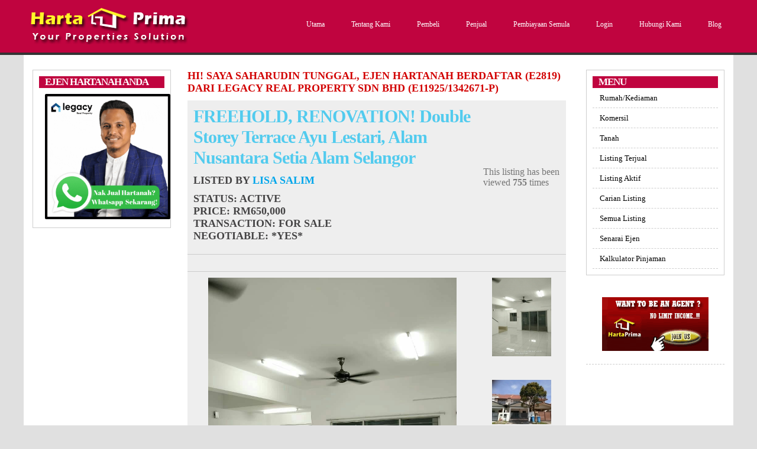

--- FILE ---
content_type: text/html
request_url: https://www.hartaprima.com/listing-freehold%2C-renovation%21-double-storey-terrace-ayu-lestari%2C-alam-nusantara-setia-alam-selangor-9538.html
body_size: 7922
content:
<!doctype html>
<html>
<head>
<meta http-equiv="Content-Type" content="text/html; charset=utf-8" />
<meta property="fb:app_id"       content="1636410299942402" />
<meta name="keywords" content="rumah untuk dijual di, real estate agent, ejen hartanah, FREEHOLD, RENOVATION! Double Storey Terrace Ayu Lestari, Alam Nusantara Setia Alam Selangor, For Sale, untuk dijual, disewa, Real Estate Agent Setia Alam, Ejen Hartanah Setia Alam, penchala, perdana, subang, bestari, bumiputra, property, wanted, tanah, dikehendaki, petaling, jaya, shah, alam, sungai, buloh, saujana, property, properties, Kuala Lumpur, agency, realty, condo, d' rimba, d' shire, d' rozelle, latan biru, palma, perak, putri, carlina, carmila, merak, salvia, tainia, sepah putri, utama, pelangi, seri, utama, seksyen, section, apartment, terrace, teres, condo, office, factory, commercial, penthouse, city, tenant, shop, lot, business, realtors, furnished, Selangor, Klang Valley, jaya" />
<meta name="description" content="Rumah Teres  di Ayu Lestari, Alam Nusantara Setia Alam Untuk Dijual @ Disewa - Ejen rumah & hartanah. Harga Rumah FREEHOLD, RENOVATION! Double Storey Terrace Ayu Lestari, Alam Nusantara Setia Alam Selangor for sale/rent. Price *Market Value RM650,000*. Agensi Bumiputera Melayu Muslim." />

<style type="text/css"><!-- .small {
	font-size:10px;
}
.medium {
	font-size:12px;
}
.large {
	font-size:14px;
} --></style>
<title>Rumah Teres Ayu Lestari, Alam Nusantara Setia Alam Untuk Dijual Intermediate - Ejen Hartanah Berdaftar. House for sale in Setia Alam. Harga Rumah Market Value -  Agensi  Bumiputera  Melayu Muslim | HartaPrima.Com</title>
<script type="text/javascript">
<!--
function confirmDelete()
{
var agree=confirm("Are you sure you want to delete?");
if (agree)
return true ;
else
return false ;
}
//-->
</script>
<script type="text/javascript">
<!--
function open_window(url)
{
cwin = window.open(url,"attach","width=350,height=400,toolbar=no,resizable=yes");
}
function ptoutput(theText)
{
document.write(theText);
}
//-->
</script>

<!--Open-Realty is distributed by Transparent Technologies and is Licensed under the Open-Realty License. See http://www.open-realty.org/license_info.html for more information.-->
<link href="https://www.hartaprima.com/template/mytranspro/style.css?1" rel="stylesheet" type="text/css" />

<!-- <link href="http://maxcdn.bootstrapcdn.com/font-awesome/4.1.0/css/font-awesome.min.css" rel="stylesheet"> -->


<!--[if lt IE 9]>
<script src="http://html5shiv.googlecode.com/svn/trunk/html5.js"></script>
<![endif]-->

<script type="text/javascript" src="https://www.hartaprima.com/template/mytranspro/js/jquery.js"></script>
<script type="text/javascript" src="https://www.hartaprima.com/template/mytranspro/js/slider.js"></script>
<script type="text/javascript" src="https://www.hartaprima.com/template/mytranspro/js/superfish.js"></script>

<script type="text/javascript" src="https://www.hartaprima.com/template/mytranspro/js/custom.js"></script>

<link rel="alternate" type="application/rss+xml" title="Ejen Hartanah - HartaPrima Property Agent - Last Modified Listings RSS Feed" href="index.php?action=rss_lastmodified_listings" />
<link rel="alternate" type="application/rss+xml" title="Ejen Hartanah - HartaPrima Property Agent - Featured Listings RSS Feed" href="index.php?action=rss_featured_listings" />

<meta name="description" content="Ejen hartanah di  https://www.hartaprima.com/index.php?searchtext=&action=searchresults | Hartanah untuk dijual di  https://www.hartaprima.com/index.php?searchtext=&action=searchresults | Real Estate Agent in  https://www.hartaprima.com/index.php?searchtext=&action=searchresults | Property For Sale in   https://www.hartaprima.com/index.php?searchtext=&action=searchresults." >

<meta name="viewport" content="width=device-width, minimum-scale=1.0, maximum-scale=1.0" />

</head>
<body>
<div id="fb-root"></div>
<script>(function(d, s, id) {
  var js, fjs = d.getElementsByTagName(s)[0];
  if (d.getElementById(id)) return;
  js = d.createElement(s); js.id = id;
  js.src = "//connect.facebook.net/en_US/sdk.js#xfbml=1&version=v2.10";
  fjs.parentNode.insertBefore(js, fjs);
}(document, 'script', 'facebook-jssdk'));</script>
<div id="container">

    <header> 
	<div class="width">

    		<a href="index.php"><img src="https://www.hartaprima.com/template/mytranspro/img/logo-hartanah.png"></a></h1>

		<nav>
	
    			<ul class="sf-menu dropdown">

			
        			<li><a href="https://www.hartaprima.com/index.html" title="Home Page "><i class="fa fa-home"></i>Utama</a></li>
					<li><a href="https://www.hartaprima.com/page-about-us-%7C-ejen-hartanah-berdaftar-bumiputera-3.html"><i class="fa fa-briefcase"></i> Tentang Kami</a></li>
					<li><a href="https://www.hartaprima.com/page-buyer-request-7.html"><i class="fa fa-database"></i> Pembeli</a> </li>
					<li><a href="https://www.hartaprima.com/page-seller-request-8.html"><i class="fa fa-database"></i> Penjual</a> </li>
					<li><a href="https://www.hartaprima.com/page-loan-refinance-6.html"><i class="fa fa-briefcase"></i> Pembiayaan Semula</a></li>
					<li><a href="admin" title="Member Login"><i class="fa fa-briefcase"></i> Login</a></li>
					<!--
            		<li class="selected">
					<a href="examples.html"><i class="fa fa-code"></i> Style examples</a>
            			<ul>
                		<li><a href="three-column.html">Three Column</a></li>
						<li><a href="one-column.html">One Column</a></li>
                    	<li><a href="text.html">Text page</a></li>
                		</ul>
           			</li>
					
            
					<li>
					<a href="#"><i class="fa fa-database"></i> Products</a>  				
					<ul>
                		<li><a href="#">Product One</a></li>
                   		<li><a href="#">Product Two</a></li>
                   		<li><a href="#">Product Three</a></li>
                	</ul>
           			</li>
					//-->
	     			
            
				<li><a href="https://www.hartaprima.com/page-contact-us-%7C-proses-%26-cara-jual-beli-rumah-%26-hartanah.-2.html"><i class="fa fa-phone"></i> Hubungi Kami</a></li>
				<li><a href="blog.html"><i class="fa fa-database"></i> Blog</a></li>

       			</ul>

			
			<div class="clear"></div>
    		</nav>
       	</div>

	<div class="clear"></div>

       
    </header>

<!--
    <div id="intro">

	<div class="width">
      
		<div class="intro-content intro-content-short">
	
                    <h2>Three column</h2>
                   
            	</div>
                
            </div>
            

	</div>
//-->
    <div id="body" class="width">



	<aside class="sidebar small-sidebar left-sidebar">
	
            <ul>	
               
                
                <li class="color-bg">
                    <h4>Ejen Hartanah Anda</h4>
					
                    <div  style="text-align:center; padding-top:10px;"> 
					<a href="https://wa.me/60192027870?text=Saya Nak Jual Hartanah" target="_blank"><img src="https://www.hartaprima.com/template/mytranspro/img/Lantik-Ejen-Hartanah-Berdaftar.gif" border="0" style="border:0px" /></a><br />
					</div>				

                </li>
                
                
                
                             
            </ul>
			
			
		<!--			
                    <div style="text-align:center;"> 
					<a href="http://wasap.my/60192027870/ejen_hartanah" target="_blank"><img src="https://www.hartaprima.com/template/mytranspro/img/hartaprima-sell.gif" border="0" style="border:0px" /></a>
					</div>				

          //-->    
		
        </aside>



		<section id="content" class="three-column">

	    <article>
			
			<h4 style="color:#d20202">HI! SAYA SAHARUDIN TUNGGAL, EJEN HARTANAH BERDAFTAR (E2819) DARI LEGACY REAL PROPERTY SDN BHD (E11925/1342671-P)</h4>
			

<table width="100%" border="0" cellspacing="0" cellpadding="0">

  <tr>

    <td align="left" bgcolor="#EEEEEE" class="listing_header">

	<h3>FREEHOLD, RENOVATION! Double Storey Terrace Ayu Lestari, Alam Nusantara Setia Alam Selangor</h3>

	<h4>Listed by <a href="https://www.hartaprima.com/agent-lisa-salim-14486.html">Lisa Salim</a></h4>

	

	<h4><strong>Status</strong>: Active<br /><strong>Price</strong>: RM650,000<br /><strong>Transaction</strong>: For Sale<br /><strong>Negotiable</strong>: *Yes*<br /></h4></td>

    <td align="left" bgcolor="#EEEEEE" class="listing_header">This listing has been viewed <b>755</b> times</td>

  </tr>

  <tr>

    <td height="8" bgcolor="#EEEEEE"></td>

    <td align="left" valign="top" bgcolor="#EEEEEE"></td>

  </tr>

  <tr>

    <td align="center" valign="top" bgcolor="#EEEEEE"><script type="text/javascript"> function imgchange(id,caption,description){if(document.images){document.getElementById('main').src = "https://www.hartaprima.com/images/listing_photos/" + id; document.getElementById('main').alt = caption; document.getElementById('main_image_description').innerHTML = description; } else { document.getElementById('main').src = "images/nophoto.gif";document.getElementById('main_image_description').innerHTML = ''; }}</script><img src="https://www.hartaprima.com/images/listing_photos/9538_superherohartanahayulestarialamnusantarasetiaalamselangordsthfhrt9.jpg" width="420" id="main" alt="" /><br /><div id="main_image_description"></div></td>

    <td rowspan="2" align="center" valign="top" bgcolor="#EEEEEE" style="width: 130px;"><a href="javascript:imgchange('9538_superherohartanahayulestarialamnusantarasetiaalamselangordsthfhrt9.jpg','','')"> <img src="https://www.hartaprima.com/images/listing_photos/thumb_9538_superherohartanahayulestarialamnusantarasetiaalamselangordsthfhrt9.jpg" height="133" width="100" alt="" /></a><br /><b></b><br /><br /><a href="javascript:imgchange('9538_superherohartanahayulestarialamnusantarasetiaalamselangordsthfhrt1.jpg','','')"> <img src="https://www.hartaprima.com/images/listing_photos/thumb_9538_superherohartanahayulestarialamnusantarasetiaalamselangordsthfhrt1.jpg" height="75" width="100" alt="" /></a><br /><b></b><br /><br /><a href="javascript:imgchange('9538_superherohartanahayulestarialamnusantarasetiaalamselangordsthfhrt7.jpg','','')"> <img src="https://www.hartaprima.com/images/listing_photos/thumb_9538_superherohartanahayulestarialamnusantarasetiaalamselangordsthfhrt7.jpg" height="133" width="100" alt="" /></a><br /><b></b><br /><br /><a href="javascript:imgchange('9538_superherohartanahayulestarialamnusantarasetiaalamselangordsthfhrt10.jpg','','')"> <img src="https://www.hartaprima.com/images/listing_photos/thumb_9538_superherohartanahayulestarialamnusantarasetiaalamselangordsthfhrt10.jpg" height="75" width="100" alt="" /></a><br /><b></b><br /><br /><a href="javascript:imgchange('9538_superherohartanahayulestarialamnusantarasetiaalamselangordsthfhrt2.jpg','','')"> <img src="https://www.hartaprima.com/images/listing_photos/thumb_9538_superherohartanahayulestarialamnusantarasetiaalamselangordsthfhrt2.jpg" height="75" width="100" alt="" /></a><br /><b></b><br /><br /><a href="javascript:imgchange('9538_superherohartanahayulestarialamnusantarasetiaalamselangordsthfhrt3.jpg','','')"> <img src="https://www.hartaprima.com/images/listing_photos/thumb_9538_superherohartanahayulestarialamnusantarasetiaalamselangordsthfhrt3.jpg" height="75" width="100" alt="" /></a><br /><b></b><br /><br /><a href="javascript:imgchange('9538_superherohartanahayulestarialamnusantarasetiaalamselangordsthfhrt8.jpg','','')"> <img src="https://www.hartaprima.com/images/listing_photos/thumb_9538_superherohartanahayulestarialamnusantarasetiaalamselangordsthfhrt8.jpg" height="133" width="100" alt="" /></a><br /><b></b><br /><br /></td>

  </tr>

  <tr>

    <td align="left" valign="top">

	<table width="100%" border="0" cellspacing="0" cellpadding="0" class="listing_result_top">

      

      <tr>
<h1>Listing status : <font color="red">Active</font></h1><br />
        <td align="left" valign="top"><strong>State</strong>: Selangor<br /><strong>City</strong>: Setia Alam<br /><strong>Apartment@Taman@Seksyen</strong>: Ayu Lestari, Alam Nusantara<br /><strong>Type</strong>: Teres<br /><strong>Build Up</strong>: 1960<br /><strong>Land Area</strong>: 1400<br /><strong>Beds</strong>: 4<br /><strong>Baths</strong>: 3<br /><strong>Tenure</strong>: Freehold<br /><strong>Title Type</strong>: Unknown<br /><strong>Situated</strong>: Intermediate<br /><strong>Occupancy</strong>: Vacant<br /><strong>Furnishing</strong>: Partly Furnish<br /></td>

        <td align="left" valign="top"></td>

      </tr>

      <tr>

        <td colspan="2" align="left" valign="top"><div class="multiple_options_caption">Other Infomation</div><div class="multiple_options"><ul><li>Near Surau</li><li>Near hypermarket </li><li>Near shopping mall</li><li>Nice renovation </li><li>Partly furnished </li></ul></div><br /></td>

        </tr>

      <tr>

        <td align="left" valign="top"><strong>Full Description</strong>: !!! PLACE A BOOKING NOW BEFORE IT SOLD !!!<br />
<br />
<br />
FREEHOLD, RENOVATION! Double Storey Terrace Ayu Lestari, Alam Nusantara Setia Alam Selangor<br />
<br />
DETAILS:<br />
â€¢ Type : Double Storey Terrace House<br />
â€¢ Position : Intermidiate<br />
â€¢ Bedrooms : 4<br />
â€¢ Bathrooms : 3<br />
â€¢ Land size : 1400 sqft<br />
â€¢ Build up : 1960 sqft<br />
â€¢ Tenure : Freehold<br />
â€¢ Renovation : Refurbished done in June 2020<br />
<br />
AMENITIES:<br />
â€¢ Setia City Mall<br />
â€¢ Setia Taipan 1&2<br />
â€¢ Surau Al Ihsan <br />
â€¢ Klang Sentral<br />
â€¢ Lulu Hypermarket, Tesco & Giant<br />
<br />
ACCESSIBILITY:<br />
â€¢ NKVE<br />
â€¢ DASH<br />
â€¢ West Coast Express<br />
â€¢ Shapadu Highway<br />
â€¢ Jalan Bukit Cerakah<br />
â€¢ Persiaran Setia Alam<br />
â€¢ Persiaran Mokhtar Dahari<br />
<br />
===============================<br />
ASKING PRICE : RM 650,000,00(NEGO)<br />
===============================<br />
<br />
<br />
SALE TERMS & CONDITIONS:<br />
<br />
1. Booking 3.18% is required (negotiable).<br />
2. Balance of deposit 6.82% upon signing of SPA or by mean of EPF withdrawal (negotiable).<br />
3. Prospects are required to be screened by agent on loan eligibility to reduce the risk of unsuccessful loan/financing application (save and except for cash-term buyer).<br />
4. Booking will be fully refunded (100%) should the financing application is unsuccessful or did not meet the minimum margin of financing requirement (to produce minimum of 2 rejection letters from bank).<br />
5. Panel bankers & lawyers are provided for your convenience (optional).<br />
<br />
<br />
INQUIRIES:<br />
<br />
LISA SALIM<br />
REN 38749<br />
Legacy Real Property Sdn. Bhd. - E (1)1925/2 <br />
CALL/WASAP: +6014-919 8775<br />
www.wasap.my/60149198775<br />
Email: lisasalim.legacy@gmail.com<br />
FB/INSTA/TIKTOK : SuperHero Hartanah<br />
<br />
Area of coverage:<br />
KUALA LUMPUR (KL), SELANGOR & NEGERI SEMBILAN.<br /><strong>Date </strong>: 17/05/2021<br /></td>

        <td align="left" valign="top"></td>
		
		
      </tr>
		
    </table>
	<!-- edit sini -->
	<br/>
    
	 <h1><a href=" https://www.hartaprima.com/index.php?harga-rumah-hartanah&type=Teres&searchtext=Ayu Lestari, Alam Nusantara&city=Setia Alam&action=searchresults" style="color: rgb(255,0,0) " >Rumah Teres Ayu Lestari, Alam Nusantara Setia Alam Untuk Dijual - Ejen Hartanah Berdaftar   </a></h1>
	<h1><a href=" https://www.hartaprima.com/index.php?rumah-untuk-dijual&searchtext=Ayu Lestari, Alam Nusantara&city=Setia Alam&action=searchresults" style="color: rgb(255,0,0) " >Rumah Di Ayu Lestari, Alam Nusantara Setia Alam Untuk Dijual</a></h1>
	 <font size ="6"><b><h1><a href=" https://www.hartaprima.com/index.php?Ejen-Hartanah-Rumah-Tanah-Untuk-Dijual&city=Setia Alam&action=searchresults&ejen-jual-rumah-tanah&city=Setia Alam" style="color: rgb(255,0,0) " > Rumah & Tanah Untuk Dijual Di Setia Alam </a></h1></font>
	 <font size ="6"><b><h1><a href=" https://www.hartaprima.com/index.php?Ejen-Hartanah-Rumah-Tanah-Untuk-Dijual&state=Selangor&action=searchresults&ejen-jual-rumah-tanah&state=Selangor" style="color: rgb(255,0,0) " > Rumah & Tanah Untuk Dijual Di Selangor </a></h1></font>
	 
<!--	 <a><b></b>Other Listings <a href=" https://www.hartaprima.com/index.php?searchtext=Ayu Lestari, Alam Nusantara&&Setia Alam&action=searchresults" style="color: rgb(255,0,0) " >House For Sale at Ayu Lestari, Alam Nusantara Setia Alam    </a></b> -->
<!-- sampai sini saje -->
      <table width="100%" border="0" cellspacing="0" cellpadding="0" class="listing_result_center">

        <tr>

          <td align="left" valign="top">

            <h3><strong>Tools</strong></h3>

<a href="https://www.hartaprima.com/index.php?action=calculator&amp;popup=yes&amp;price=" onclick="window.open(this.href,'_blank','location=0,status=0,scrollbars=1,toolbar=0,menubar=0,width=500,height=520');return false">Mortgage Calculator</a><br />



		<a href="https://www.hartaprima.com/index.php?action=listingview&amp;listingID=9538&amp;printer_friendly=yes">Printer Friendly Version of This Page</a><br />

<!--<a href="https://www.hartaprima.com/index.php?action=contact_friend&amp;popup=yes&amp;listing_id=9538" onclick="window.open(this.href,'_blank','location=0,status=0,scrollbars=1,toolbar=0,menubar=0,width=500,height=520');return false">Email This Listing to a Friend</a>--> </td>

          <td align="left" valign="top"><strong>

            <h3>Neighborhood Links</h3></strong>

<a href="http://maps.google.com/maps?q=loc:Ayu+Lestari%2C+Alam+Nusantara Setia+Alam Selangor%20%20%20%20(FREEHOLD%2C+RENOVATION%21+Double+Storey+Terrace+Ayu+Lestari%2C+Alam+Nusantara+Setia+Alam+Selangor)" onclick="window.open(this.href,'_map','location=0,status=0,scrollbars=1,toolbar=0,menubar=0,width=800,height=600');return false">View a map of the area</a><br />

<br />

<br />

 </td>

        </tr>

      </table>

      <table width="100%" border="0" cellspacing="0" cellpadding="0">

      

      <tr>

        <td align="left" valign="top"></td>

        <td align="left" valign="top"></td>

      </tr>

      

      <tr>

        <td colspan="2" align="left" valign="top" class="listing_result_bottom">
        

		<h3>Agent Info</h3>
		<table width="100%" border="0" cellspacing="0" cellpadding="0">
		  <tr>
		    <td valign="top">
            
            </td>
		    <td valign="top">
            <p>Listed by: <a href="https://www.hartaprima.com/agent-lisa-salim-14486.html">Lisa Salim</a> 
		  <!-- | <a href="https://www.hartaprima.com/contact-agent-Lisa_Salim-9538.html" onclick="window.open(this.href,'_blank','location=0,status=0,scrollbars=1,toolbar=0,menubar=0,width=500,height=520');return false">Contact Agent</a> //-->
		  
		  <br />
		  
		  
		   |  | 
		  
		  <!--//-->
  <br />
		  		
	       </p>
            </td>
            
            
		    </tr>
		  </table>
		

		</td>

        </tr>

    </table></td>

  </tr>

</table>
<div class="fb-comments" data-href="http://hartaprima.com/" data-numposts="5"></div>



		
		</article>
	
		<article class="expanded">
		<!--<div class="youtube"><iframe width="100%" height="350"  src="https://www.youtube.com/embed/IJelZtlwHYw" frameborder="0" allowfullscreen=""></iframe></div>
        -->    

		</article>
        </section>
        
        <aside class="sidebar small-sidebar right-sidebar">
	
	
            <ul>	
               <li class="color-bg">
                    <h4>Menu</h4>
                    <ul>
                        <li><a href="index.php?searchtext=&action=searchresults&pclass%5B%5D=1" title="Residential/House">Rumah/Kediaman</a></li>
						<li><a href="index.php?pclass[]=4&action=searchresults" title="Commercial">Komersil</a></li>
						<li><a href="index.php?pclass[]=6&action=searchresults" title="Land">Tanah</a></li>
                        <li><a href="index.php?Status[]=Sold&action=searchresults" title="View All Listings">Listing Terjual</a></li>
                   		<li><a href="index.php?Status[]=Active&action=searchresults" title="View All Listings">Listing Aktif</a></li>
						<li><a href="https://www.hartaprima.com/search.html" title="Search Listings">Carian Listing</a></li>
						<li><a href="https://www.hartaprima.com/searchresults.html" title="View All Listings">Semua Listing</a></li>
						<li><a href="https://www.hartaprima.com/agents.html" title="">Senarai Ejen</a></li>
						<li><a href="https://www.hartaprima.com/calculator.html" onclick="window.open(this.href,'_blank','location=0,status=0,scrollbars=1,toolbar=0,menubar=0,width=500,height=520');return false" title="Loan Calculators">Kalkulator Pinjaman</a></li>
						
                    </ul>
                </li>
				<li>
                	
                    <ul>
                    	<li class="text">
						<div  style="text-align:center;"> 
                           <a href="https://www.hartaprima.com/page-join-us-21.html" > <img src="https://www.hartaprima.com/template/mytranspro/img/bannerupdate.gif" /></a>
						</div>
						</li>
					</ul>
                </li>
                        
                
            </ul>
		
        </aside>
    	<div class="clear"></div>
    </div>
    <footer class="width">
        <div class="footer-content">
            <ul>
            	<li><h4><b></b>NAK JUAL PANTAS?</b></h4></li>
            	<body>Tinggalkan pesanan di sini</body>
                <li>
                <div>
				<!-- -->
<div id="cboxdiv" style="text-align: center; line-height: 0">
<div><iframe frameborder="0" width="90%" height="205" src="https://www5.cbox.ws/box/?boxid=749679&amp;boxtag=egv2md&amp;sec=main" marginheight="2" marginwidth="2" scrolling="auto" allowtransparency="yes" name="cboxmain5-749679" style="border:#EDDEDB 1px solid;" id="cboxmain5-749679"></iframe></div>
<div><iframe frameborder="0" width="90%" height="75" src="https://www5.cbox.ws/box/?boxid=749679&amp;boxtag=egv2md&amp;sec=form" marginheight="2" marginwidth="2" scrolling="no" allowtransparency="yes" name="cboxform5-749679" style="border:#EDDEDB 1px solid;border-top:0px" id="cboxform5-749679"></iframe></div>
</div>

                <body>Sila tinggalkan no tel & lokasi rumah nak dijual. Kami hubungi anda semula.</body>
				</div>
				
				</li>
            </ul>
            
            <ul>
            	<li><h4>KENALI HARTAPRIMA </h4></li>
                <li>
				<div class="youtube"><iframe width="100%" height="350"  src="https://www.youtube.com/embed/IJelZtlwHYw" frameborder="0" allowfullscreen=""></iframe></div>
        </li>
            </ul>

 	    <ul>
                <li>
				<a href="https://www.hartaprima.com">HARTAPRIMA</a> | <a href="http://www.hartanahhot.com">HARTANAHHOT</a> | 
				<a href="http://www.hartanahmilenium.com">HARTANAHMILENIUM</a> | <a href="http://www.putraproperty.my">PUTRAPROPERTY</a> 
				| <a href="http://www.imaproperties.com">IMAPROPERTIES</a> | <a href="http://www.propertymall.my">PROPERTYMALL</a>
				<br/><a href="http://www.guruhartanah.my">GURUHARTANAH</a> | <a href="http://www.realharta.com">REALHARTA</a> | 
				<a href="http://www.zdhartanah.com">ZDHARTANAH</a> | <a href="http://www.legacyrealty.my">LEGACYREALPROPERTY</a> |
				<a href="http://www.ejenhartanah.com.my">EJENHARTANAH</a> | <a href="http://www.https://www.ejenhartanahkl.com/">EJENHARTANAHKL</a> | 
				<a href="https://www.propertyagent2u.my/">PROPERTYAGENT2U</a> |
				<a href="https://www.hartaprima.com/index.php?rumah-untuk-dijual&searchtext=KOTA%20DAMANSARA&action=searchresults">KOTA DAMANSARA</a> |
				<a href="https://www.hartaprima.com/index.php?rumah-untuk-dijual&searchtext=SUBANG%20BESTARI&action=searchresults">SUBANG BESTARI</a> | 
				<a href="https://www.hartaprima.com/index.php?rumah-untuk-dijual&searchtext=SHAH%20ALAM&action=searchresults">SHAH ALAM</a> | 
				<a href="https://www.hartaprima.com/index.php?rumah-untuk-dijual&searchtext=SUNGAI%20BULOH&action=searchresults">SUNGAI BULOH</a> | 
				<a href="https://www.hartaprima.com/index.php?rumah-untuk-dijual&searchtext=SAUJANA%20UTAMA&action=searchresults">SAUJANA UTAMA</a> | 
				<a href="https://www.hartaprima.com/index.php?rumah-untuk-dijual&searchtext=SUBANG%20JAYA&action=searchresults">SUBANG JAYA </a> | 
				<a href="https://www.hartaprima.com/index.php?rumah-untuk-dijual&searchtext=SUBANG&action=searchresults">SUBANG</a> | 
				<a href="https://www.hartaprima.com/index.php?rumah-untuk-dijual&searchtext=MUTIARA%20SUBANG&action=searchresults">MUTIARA SUBANG</a> | 
				<a href="https://www.hartaprima.com/index.php?rumah-untuk-dijual&searchtext=RAWANG&action=searchresults ">RAWANG</a> | 
				<a href="https://www.hartaprima.com/index.php?rumah-untuk-dijual&searchtext=TASIK%20PUTERI&action=searchresults">TASIK PUTERI</a> | 
				<a href="https://www.hartaprima.com/index.php?rumah-untuk-dijual&searchtext=PUCHONG&action=searchresults">PUCHONG</a> | 
				<a href="https://www.hartaprima.com/index.php?rumah-untuk-dijual&searchtext=KEPONG&action=searchresults">KEPONG</a> | 
				<a href="https://www.hartaprima.com/index.php?rumah-untuk-dijual&searchtext=GOMBAK&action=searchresults">GOMBAK</a> |
				<a href="https://www.hartaprima.com/index.php?rumah-untuk-dijual&searchtext=SETIA%20ALAM&action=searchresults">SETIA  ALAM</a> | 
				<a href="https://www.hartaprima.com/index.php?rumah-untuk-dijual&searchtext=ALAM%20MEGAH&action=searchresults"> ALAM MEGAH</a> | 
				<a href="https://www.hartaprima.com/index.php?rumah-untuk-dijual&searchtext=BUKIT%20SUBANG&action=searchresults">BUKIT SUBANG</a> | 
				<a href="https://www.hartaprima.com/index.php?rumah-untuk-dijual&searchtext=PETALING%20JAYA&action=searchresults">PETALING JAYA</a> | 
				<a href="https://www.hartaprima.com/index.php?rumah-untuk-dijual&searchtext=SUBANG%20MURNI&action=searchresults">SUBANG MURNI</a> | 
				<a href="https://www.hartaprima.com/index.php?rumah-untuk-dijual&searchtext=SUBANG%20GALAKSI&action=searchresults">SUBANG GALAKSI</a> | 
				<a href="https://www.hartaprima.com/index.php?rumah-untuk-dijual&searchtext=ALAM%20PERDANA&action=searchresults">TAMAN ALAM PERDANA</a> | 
				<a href="https://www.hartaprima.com/index.php?rumah-untuk-dijual&searchtext=SELAYANG&action=searchresults">SELAYANG</a> | 
				<a href="https://www.hartaprima.com/index.php?rumah-untuk-dijual&searchtext=SETIAWANGSA&action=searchresults ">SETIAWANGSA</a> | 
				<a href="https://www.hartaprima.com/index.php?rumah-untuk-dijual&searchtext=CHERAS&action=searchresults">CHERAS</a> | 
				<a href="https://www.hartaprima.com/index.php?rumah-untuk-dijual&searchtext=KLANG&action=searchresults">KLANG</a> | 
				<a href="https://www.hartaprima.com/index.php?rumah-untuk-dijual&searchtext=PUNCAK%20ALAM&action=searchresults">PUNCAK ALAM</a> | 
				<a href="https://www.hartaprima.com/index.php?rumah-untuk-dijual&searchtext=UKAY%20PERDANA&action=searchresults">UKAY PERDANA</a> | 
				<a href="https://www.hartaprima.com/index.php?rumah-untuk-dijual&searchtext=DESA%20COALFIELDS&action=searchresults">DESA COALFIELD</a> | 
				<a href="https://www.hartaprima.com/index.php?rumah-untuk-dijual&searchtext=BANDAR%20PINGGIRAN%20SUBANG&action=searchresults">BANDAR PINGGIRAN SUBANG</a> | 
				<a href="https://www.hartaprima.com/index.php?rumah-untuk-dijual&searchtext=KINRARA&action=searchresults">KINRARA</a> | 
				<a href="https://www.hartaprima.com/index.php?rumah-untuk-dijual&searchtext=SEPANG& action=searchresults">SEPANG</a> | 
				<a href="https://www.hartaprima.com/index.php?rumah-untuk-dijual&searchtext=SERI%20KEMBANGAN&action=searchresults">SERI KEMBANGAN</a>  | 
				<a href="https://www.hartaprima.com/index.php?rumah-untuk-dijual&searchtext=BANGI&action=searchresults">BANGI</a> | 
				<a href="https://www.hartaprima.com/index.php?rumah-untuk-dijual&searchtext=KAJANG&action=searchresults">KAJANG</a> | 
				<a href="https://www.hartaprima.com/index.php?rumah-untuk-dijual&searchtext=PUTRAJAYA&action=searchresults ">PUTRAJAYA</a> | 
				<a href="https://www.hartaprima.com/index.php?rumah-untuk-dijual&searchtext=DENAI%20ALAM&action=searchresults">DENAI ALAM</a> | 
				<a href="https://www.hartaprima.com/index.php?rumah-untuk-dijual&searchtext=BUKIT%20JELUTONG&action=searchresults">BUKIT JELUTONG</a> | 
				<a href="https://www.hartaprima.com/index.php?rumah-untuk-dijual&searchtext=SUBANG%20PERDANA&action=searchresults">SUBANG PERDANA</a>
				</li>
            </ul>
            
            <ul class="endfooter">
            <li>
				 | 
				<a href="https://www.hartaprima.com/index.php?rumah-untuk-dijual&searchtext=DAMANSARA&action=searchresults">DAMANSARA</a> | 
				<a href="https://www.hartaprima.com/index.php?rumah-untuk-dijual&searchtext=SUNGAI%20PENCHALA&action=searchresults">SUNGAI PENCHALA</a> | 
				<a href="https://www.hartaprima.com/index.php?rumah-untuk-dijual&searchtext=SUNWAY&action=searchresults">SUNWAY</a> | <a href="https://www.hartaprima.com/index.php?rumah-untuk-dijual&searchtext=MERU&action=searchresults">MERU</a> | <a href="https://www.hartaprima.com/index.php?rumah-untuk-dijual&searchtext=SUBANG%20SURIA&action=searchresults">SUBANG SURIA</a> | <a href="https://www.hartaprima.com/index.php?rumah-untuk-dijual&searchtext=SERI%20BINTANG&action=searchresults">SERI BINTANG</a> | <a href="https://www.hartaprima.com/index.php?rumah-untuk-dijual&searchtext=BUKIT%20SUBANG&action=searchresults">BUKIT SUBANG</a> |<a href="https://www.hartaprima.com/index.php?rumah-untuk-dijual&searchtext=SERI%20KEJORA&action=searchresults">SERI KEJORA</a> | <a href="https://www.hartaprima.com/index.php?rumah-untuk-dijual&searchtext=ALAM%20BUDIMAN&action=searchresults">ALAM BUDIMAN</a> | <a href="https://www.hartaprima.com/index.php?rumah-untuk-dijual&searchtext=KAYANGAN%20HEIGHTS&action=searchresults">KAYANGAN HEIGHTS</a> | <a href="https://www.hartaprima.com/index.php?rumah-untuk-dijual&searchtext=D%27RIMBA&action=searchresults">D' RIMBA</a> | <a href="https://www.hartaprima.com/index.php?rumah-untuk-dijual&searchtext=D%27SHIRE%20&action=searchresults">D' SHIRE</a> | <a href="https://www.hartaprima.com/index.php?rumah-untuk-dijual&searchtext=DE%20ROZELLE&action=searchresults">DE ROZELLE</a> | <a href="https://www.hartaprima.com/index.php?rumah-untuk-dijual&searchtext=LATAN%20BIRU&action=searchresults">LATAN BIRU</a> | <a href="https://www.hartaprima.com/index.php?rumah-untuk-dijual&searchtext=PALMA%20PERAK&action=searchresults">PALMA PERAK</a> | <a href="https://www.hartaprima.com/index.php?rumah-untuk-dijual&searchtext=PALMA%20PUTERI&action=searchresults">PALMA PUTERI </a>|&nbsp;<a href="https://www.hartaprima.com/index.php?rumah-untuk-dijual&searchtext=CARLINA&action=searchresults">CARLINA</a> | <a href="https://www.hartaprima.com/index.php?rumah-untuk-dijual&searchtext=CARMILA&action=searchresults">CARMILA</a> | <a href="https://www.hartaprima.com/index.php?rumah-untuk-dijual&searchtext=SEPAH%20PUTERI&action=searchresults">SEPAH PUTRI</a> | <a href="https://www.hartaprima.com/index.php?rumah-untuk-dijual&searchtext=PEKAKA&action=searchresults">PEKAKA</a> | <a href="https://www.hartaprima.com/index.php?rumah-untuk-dijual&searchtext=TAMAN%20DESARIA&action=searchresults">TAMAN DESARIA</a> | <a href="https://www.hartaprima.com/index.php?rumah-untuk-dijual&searchtext=AU%20KERAMAT&action=searchresults">KERAMAT</a> | <a href="https://www.hartaprima.com/index.php?rumah-untuk-dijual&searchtext=GREENWOOD&action=searchresults">GREENWOOD</a> | <a href="https://www.hartaprima.com/index.php?%20searchtext=JALAN%20NOVA&action=searchresults">SUBANG BESTARI</a> | <a href="https://www.hartaprima.com/index.php?rumah-untuk-dijual&searchtext=AMPANG&action=searchresults">AMPANG</a> | <a href="https://www.hartaprima.com/index.php?searchtext=BANGSAR&action=searchresults">BANGSAR</a> | <a href="https://www.hartaprima.com/index.php?searchtext=BATU%20CAVES&action=searchresults">BATU CAVES</a> | <a href="https://www.hartaprima.com/index.php?searchtext=BUKIT%20JALIL&action=searchresults">BUKIT JALIL</a> | <a href="https://www.hartaprima.com/index.php?searchtext=CYBERJAYA&action=searchresults">CYBERJAYA</a> | <a href="https://www.hartaprima.com/index.php?searchtext=DAMANSARA%20DAMAI&action=searchresults">DAMANSARA DAMAI</a> | <a href="https://www.hartaprima.com/index.php?searchtext=SAUJANA%20PUTRA&action=searchresults">SAUJANA PUTRA</a> | <a href="https://www.hartaprima.com/index.php?searchtext=SETIA%20ALAM&action=searchresults">SETIA ALAM</a> | <a href="https://www.hartaprima.com/index.php?rumah-untuk-dijual&searchtext=USJ%20SUBANG%20jAYA&action=searchresults">USJ</a> | <a href="https://www.hartaprima.com/index.php?rumah-untuk-dijual&searchtext=TAINIA&action=searchresults">TAINIA</a> | <a href="https://www.hartaprima.com/index.php?rumah-untuk-dijual&searchtext=SALVIA&action=searchresults">SALVIA</a> |
				<a href=https://www.hartaprima.com/index.php?rumah-untuk-dijual&searchtext=ARA%20DAMANSARA&action=searchresults">ARA DAMANSARA</a> | <a href="https://www.hartaprima.com/index.html">REAL ESTATE AGENT </a> | <a href="https://www.hartaprima.com/index.php?searchtext=SEMENYIH&action=searchresults">SEMENYIH</a> | <a href="http://www.hartaprima.com">EJEN HARTANAH</a> | <a href="https://www.hartaprima.com/page-about-us-%7C-ejen-hartanah-berdaftar-bumiputera.-3.html">PROPERTY AGENT</a> | <a href="http://www.transasia.my">TRANSASIA.MY</a> | <a href="https://telegram.me/EjenHartanah_HartaPrima">TELEGRAM</a> | <a href="https://business.google.com/b/110850696611626677412">MY BUSINESS</a> | <a href="https://plus.google.com/b/110850696611626677412/+Hartaprima/posts">GOOGLE+</a> |<a href="http://putraproperty.my/blog-hartanah/proses-lengkap-jual-beli-rumah-di-malaysia.html">PROSES JUAL BELI RUMAH</a> | <a href="http://putraproperty.my/blog-hartanah/10-tips-jual-rumah-dengan-pantas-cepat-segera.html">JUAL RUMAH CEPAT</a> | <a href="http://www.hartanahmilenium.com">HARTANAHMILENIUM</a> | <a href="http://www.zdhartanah.com">ZDHARTANAH</a> | <a href="http://www.transasia.my">TRANSASIA</a> | <a href="http://www.hartanahmall.my">HARTANAHMALL</a>

</li>
            </ul>
            
            <div class="clear"></div>
        </div>
        <div class="footer-bottom">
        <p style="font-size:11px; padding-bottom:5px;">LEGACY REAL PROPERTY SDN BHD
			</p>
			<p style="font-size:11px; padding-bottom:5px;">LPPEH NO: E(1)1925 / SSM NO: 1342671-P
			</p>
			
            <p style="font-size:11px; padding-bottom:5px;">Disclaimer: We shall not be liable for any loss or damage caused by the usage of any information obtained from this web site.
			</P><p>
			2010 - 2018 &copy; HartaPrima.Com. </p>
         </div>
    </footer>
</div>
</body>
</html><!-- This page was generated in 0.039 seconds -->

--- FILE ---
content_type: text/css
request_url: https://www.hartaprima.com/template/mytranspro/style.css?1
body_size: 2804
content:


body {
	background: #e0e0e0;

	background-repeat: no-repeat;
	margin:0;
	padding:0;
	font-family: 'Source Sans Pro', 'sans-serif';
	font-size: 16px;
	color: #777;
}

* {
	margin:0;
	padding:0;
}

/** element defaults **/
table {
	width: 100%;
	text-align: left;
}

th, td {
	padding: 10px 10px;
}

th {
	color: #666;
	background: #ccc none repeat-x scroll left top;
}

td {
	border-bottom: 1px solid #ccc;
}

code, blockquote {
	display: block;
	border-left: 5px solid #ccc;
	padding: 10px;
	margin-bottom: 20px;
}
code {
	background-color: #333;
	color:#ccc;
	border: none;
	font-family: "Courier New", Courier, monospace;
}
blockquote {
	border-left: 5px solid #ccc;
}

blockquote p {
	font-style: italic;
	font-family: Georgia, "Times New Roman", Times, serif;
	margin: 0;
	color: #999;
	height: 1%;
}

p {
	font-size:12px;
	line-height : 15px;
}

a {
	color: #00A6EB;
	text-decoration: none;
}

a:hover {
	border-bottom-color: #333;
	color: #333;
}

a:focus {
	outline: none;
}


a.button { background: none repeat scroll 0% 0% #00A6EB;
color: #FFF;
display: inline-block;

    padding: 8px 22px;

    font-size: 0.75em;
    letter-spacing: 0.25px;
	line-height: 1.3em;
border-radius: 5px;	
text-decoration: none;
	border:none;
text-transform: uppercase;
font-weight: bold;
}

a.button:hover {
	background:#0092D1;
}

a.button-reversed { 
	background-color: #ddd;
	color: #666;
}

a.button-reversed:hover {
	background: #ccc;
}

fieldset {
	display: block;
	border: none;
	border-top: 1px solid #ccc;
}

fieldset legend {
	font-weight: bold;
	font-size: 0.9em;
	padding-right: 10px;
	color: #333;
}

fieldset form {
	padding-top: 15px;
}

fieldset p label {
	float: left;
	width: 150px;
}

form input, form select, form textarea {
	padding: 5px;
	color: #333333;
	border: 1px solid #ddd;
	border-right:1px solid #ccc;
	border-bottom:1px solid #ccc;
	background-color:#fff;
	font-family: 'Source Sans Pro', 'sans-serif';
	font-size: 0.9em;
}

form input.formbutton {
background: none repeat scroll 0% 0% #00A6EB;
color: #FFF;
display: inline-block;

    padding: 8px 22px;

    font-size: 0.75em;
    letter-spacing: 0.25px;
	line-height: 1.3em;
border-radius: 5px;	
text-decoration: none;
	border:none;
text-transform: uppercase;
font-weight: bold;


	width: auto;
	overflow: visible;
}

form.searchform input {
  font-size: 0.9em;
    padding: 6px;
}

form.searchform p {
	margin: 5px 0;
}


span.required {
	color: #ff0000;
}

h1 {
	color: #000;
	font-size: 20px;
	margin-bottom: 10px;
}

h2 {
	color: #000;
	font-size: 20px;
	margin-bottom: 10px;
}

h10 {
	color: #fff;
	font-size: 18px;
	padding: 7px;
	text-align:center;
	font-weight: bold;
	border: 1px solid #333;
	background-color: #C0043F;
	margin::0;
}

h3 {
	color: #52CBEE;
	font-size: 1.9em;
	font-weight: 600;
	margin-bottom: 10px;
	letter-spacing: -1px;
}

h4 {
    color: #454445;
    font-size: 18px;
    text-transform: uppercase;
    padding-bottom: 10px;
	font-weight: bold;
}

h5 {
	padding-bottom: 10px;
	font-size: 1.1em;
	color: #999;
}

ul, ol {
	margin: 0 0 35px 35px;
	padding: 0;
	list-style: disc;
}

li {
	padding-bottom: 10px;
}

li ol, li ul {
	font-size: 1.0em;
	margin-bottom: 0;
	padding-top: 5px;
}


.width {
	max-width: 1200px;
	margin: 0 auto;
}
#body {max-width: 1170px; }


#container {
	width: auto;
	margin: 0 auto;
}

.fixed-header header {
	position: fixed;
	width: 100%;
}

header {
	padding: 10px 10px ;
	margin: 0 auto;
	text-align: left;
	background-color: #C0043F;
	border-bottom:4px solid #333333;
}



header h1 {
	margin: 0;
	float: left;
}

header h1 a, header h1 a:hover {
    color: #99E1F5;
    padding: 10px 5px 10px;
   font-size: 0.8em;
    letter-spacing: -5px;
    border-bottom: none;
    text-transform: uppercase;
    display: block;
    font-weight: 600;

}

header h1 a strong {
	color: #fff;
}

nav {
	float: right;
}

nav ul {
	list-style: none;
	padding: 0;
	margin: 0;
	text-align: left;
}

nav ul ul { 
	margin: 0;
	padding: 0;
}

nav ul li {
	display: block;
	float: left;
	padding: 0px;
}

nav ul li li {
	padding: 0;
}


nav ul li a {
	display: block;
	float: left;
	padding: 25px 20px;
    color: #fff;
    font-size: 0.75em;
	margin: 0;
     border-bottom: none;
	letter-spacing: 0px;
}

nav ul li a i { padding-right: 5px; }

nav ul li li a {
	float: none;
	padding: 15px 0 15px 35px;
}

nav ul li a:hover {
	color: #fff;
	text-decoration: none;
}

nav ul li.selected a, nav ul li.selected a:hover {
	color: #fff;
	font-weight: bold;
}


nav ul li a:hover, nav ul li.sfHover a {
	color: #fff;
}


nav ul li a.sf-with-ul:hover, nav ul li.sfHover a {
	color: #fff;
}


 nav ul li.sfHover ul a, nav ul ul {
	background: #00A6EB;
	color: #fff;
}

nav ul li.sf-with-ul.selected ul a, nav ul li.selected ul, nav ul li.selected.sfHover a  {
	background-color: #00A6EB;
	color: #fff;
}
nav ul li.sf-with-ul.selected ul li a, nav ul li.selected.sfHover li a,  nav ul li.sfHover a a, nav ul li.selected li a  {
	color: #fff;
	font-weight: normal;
}

nav ul li.sf-with-ul.selected ul li a:hover, nav ul li.selected.sfHover ul li a:hover {
	color: #fff;
}

nav ul li li a:hover, nav ul li.sfHover li a:hover {
	color: #fff;
	background-color: #0092D1;
}

/*** ESSENTIAL STYLES ***/
.sf-menu, .sf-menu * {
	list-style:		none;
}
.sf-menu {
	line-height:	1.0;
}
.sf-menu ul {
	position:		absolute;
	top:			-999em;
	width:			auto; /* left offset of submenus need to match (see below) */
	margin-top: 	10px;
}
.sf-menu ul li {
	width:			100%;
}
.sf-menu li:hover {
	visibility:		inherit; /* fixes IE7 'sticky bug' */
}
.sf-menu li {
	float:			left;
	position:		relative;
}
.sf-menu a {
	display:		block;
	position:		relative;
}
.sf-menu li:hover ul,
.sf-menu li.sfHover ul {
	left:			0;
	top:			55px; /* match top ul list item height */
	z-index:		99;
}
ul.sf-menu li:hover li ul,
ul.sf-menu li.sfHover li ul {
	top:			-999em;
}
ul.sf-menu li li:hover ul,
ul.sf-menu li li.sfHover ul {
	left:			auto; /* match ul width */
	top:			0;
}
ul.sf-menu li li:hover li ul,
ul.sf-menu li li.sfHover li ul {
	top:			-999em;
}
ul.sf-menu li li li:hover ul,
ul.sf-menu li li li.sfHover ul {
	left:			10em; /* match ul width */
	top:			0;
}

/* intro */
div#intro {
	background-position: left;
	background-repeat: no-repeat;
}

div#intro .intro-content {
	padding: 65px 40px;
	text-align: center;
}

div#intro div.intro-content-short {
	padding: 30px 0 20px 20px;
	text-align: left;
}


div#intro h2 {
	text-shadow: 1px 1px 0 #000;
	font-size: 3em;
}

div#intro h2, div#intro p {
	color: #fff;
	font-weight: bold;
}

div#intro p {
	font-size: 1.3em;
	color: #ddd;
	line-height: 1.3em;
}

a.button-slider {
	padding: 18px 25px;
	font-size: 0.8em;
	text-align: center;
	border-color: #B27CC5;
	margin: 0px 10px 0px 0;
}

a.button-slider.button-reversed {
	border-color: #fff;
}

a.button-slider i { padding-right: 5px; }

img {
	max-width: 100%;
	height: auto;
}

#body {
	background: #fff;
	margin: 0 auto;
 	padding: 15px 15px 0;
	clear: both;
}

.fixed-header #body { 
	padding-top: 70px; 
	margin-top: 0;
}

#content {
    float: left;
}

.two-column {
	width: 66%;
}

.three-column {
	width: 56%;
	margin: 0 2%;
}

.with-right-sidebar {
	margin-right: 2%;
}

.with-left-sidebar {
	margin-left: 2%;
}


article {
    padding: 10px 10px 20px 5px;
 }

article .article-info {
    color: #c0c0c0;
    font-size: 0.9em;
    letter-spacing: -0.5px;
    padding: 0 0 10px 0;
}

article .article-info a { 
	color: #c0c0c0;
	border-bottom-color: #c0c0c0;
}

.sidebar {
	margin-top: 10px;
	color: #999;
	font-size: 0.95em;
}

.small-sidebar { 
   width: 20%;
}

.big-sidebar {
	width: 30%;
}

.left-sidebar { 
	float: left;
}

.right-sidebar {
	float: right;
}



.sidebar h4 {
	padding-bottom: 0;
	font-size: 1.1em;
	color: #444;
	letter-spacing: -1px;
	padding: 0;
}

.sidebar ul {
	margin: 0;
	padding: 0;
	list-style: none;
}

.sidebar ul li {
	margin-bottom: 20px;
	padding: 10px;
	border-bottom:1px dashed #cecece;
}

.sidebar ul li.bg, .sidebar ul li.bg h4, .sidebar ul li.bg a, .sidebar ul li.bg a:hover {

	color: #333;
}

.sidebar ul li.bg img, .sidebar ul li.bg a img {
	padding:0;
	margin:0;
}

.sidebar li ul {
    list-style: none outside none;
    margin: 0px;
}

.sidebar li ul li {
	display: block;
	border-top: none;
	padding: 7px 2px;
	margin: 0;
	line-height: 1.5em;
	font-size: 0.85em;
}

.sidebar li ul li ul {
	margin-top: 10px;
}

.sidebar li ul li li  {
	font-size: 1.0em;
	padding-left: 15px;
}



.sidebar li ul li.text { 
	border-bottom: none;
}



.sidebar li.color-bg a {
	color: #000;
	margin-left:10px;
	
}


.sidebar li.color-bg a:hover {
	color: #333;
}


.sidebar li ul li a.readmore {
   font-weight: bold;
}


.sidebar li.color-bg {
	
	border: 1px solid #cecece;
}

.sidebar li.color-bg h4 {
	background-color: #C0043F;
	color: #fff;
	padding-left:10px;
}

.sidebar ul.blocklist li {
	padding: 0;
}

.sidebar ul.blocklist li a,
.sidebar ul.blocklist li a:hover {
	border-bottom: 0;
	display: block;
	padding: 12px 10px;
}

.sidebar ul.blocklist li a.selected {
	background:#0092D1;
    color: #FFFFFF;
	font-weight: bold;

}
.sidebar li ul.blocklist li li {
	font-size: 1.0em;
}

.sidebar li ul.blocklist ul {
	margin-top: 0;
}

.sidebar li ul.blocklist li li a,
.sidebar li ul.blocklist li li a:hover {
	padding-left: 25px;
}

.sidebar ul.newslist li {
	padding: 20px 0px;
}

.sidebar ul.newslist p {
	margin-bottom: 0;
}

.sidebar ul.newslist span.newslist-date { 
	background-color: #0092D1;
	color: #fff;
	padding: 5px 10px;
}




.clear {
	clear: both;
}

footer {
	margin:0px auto 0;
	background: #222;
	border-top: 10px solid #000;
}

footer p {
	text-align: left;
	color: #ccc;
	font-size: 0.9em;
	margin: 0;
	padding: 0;
}

footer p a {
	color: #ccc;
	font-weight: bold;
}

.footer-content {
	padding: 20px 25px 30px;
}

footer .footer-content ul {
	width: 25%;
	list-style: none;
	margin: 0;
	padding: 0;
	float: left;
}

footer .footer-content li {
	padding: 5px 5px;
	
}

footer .footer-content li a, footer .footer-content h4 {
}

footer .footer-content li a {
 color: #f5f4f2;
	border-bottom-color:#505050;
    
}

footer .footer-content li {
 color: #f5f4f2;
	line-height: 1.5em;
font-size: 13px;
}

footer .footer-content li a:hover { 
	color: #909090;

	border-bottom-color:#909090;
}

footer .footer-content h4 {
   color: #999;
    font-size: 1.5em;
    padding-bottom: 10px;
	font-weight: bold;
	letter-spacing: -1px;
}

footer .footer-bottom {
	padding: 10px;
	text-align: center;
	background-color: #000;
}

footer .footer-bottom p {
	text-align: center;
}

footer .footer-bottom p, footer .footer-bottom p a {
	color: #666;
	border-bottom-color: #666;
}

div.social-icons a {
	border-bottom: none;
	margin-right: 15px;
}


@media screen and (max-width: 740px) {

	body { font-size: 0.8em; }	

	
	header { text-align: center; }

	header h1 { float: none; text-align: center;  }

	header h1 a, header h1 a:hover { float: none; padding: 5px; }

	nav { float: none; }

	nav ul li a { padding: 20px 10px; }

	nav ul li li a { padding: 7px 0 7px 7px; }

	.sf-menu li:hover ul, .sf-menu li.sfHover ul { top: 23px; }

	div#container { width: auto; }

	footer .footer-content ul { margin-bottom: 15px; }

	footer .footer-content ul.endfooter { margin-bottom: 0px; }

	.width { width:auto; padding-left: 10px; padding-right: 10px; }
	
	#content, aside.sidebar { float: none; width: auto; }

	#content { padding: 10px; }

	footer .footer-content ul { width: auto; float: none; }
}


@media screen and (max-width: 540px) {


	body { font-size: 0.8em; }

	header { text-align: center; padding: 10px 0 5px; }

	header h1 a, header h1 a:hover { text-align: center;  padding: 10px; font-size: 1.1em; }

	header h1, nav { float: none; }
	
	nav { height: auto; position: relative; }

	nav ul { margin: 0; }
	
	.sf-menu ul { position: relative; width: auto; display: block; margin-top: 0; }

	nav ul ul { margin: 0px; border-top-right-radius: 0; }

	nav ul li { margin: 5px 0; padding: 0; float: none; }

	nav ul li a { background-color: #0092D1; padding: 5px 7px; }

	nav ul li li a { padding: 2px 0 2px 10px; }

	nav ul li a, .sf-menu li { float: none; }

	nav ul li li { margin: 0; }

	div#intro .intro-content { padding: 20px 5px; }
	
	div#intro div.intro-content-short { padding: 20px 5px 10px; }

	div#body { margin-top: 10px; }

	.fixed-header #body { padding-top: 200px; }

	.sf-menu li:hover ul, .sf-menu li.sfHover ul { top: 0; }


}
